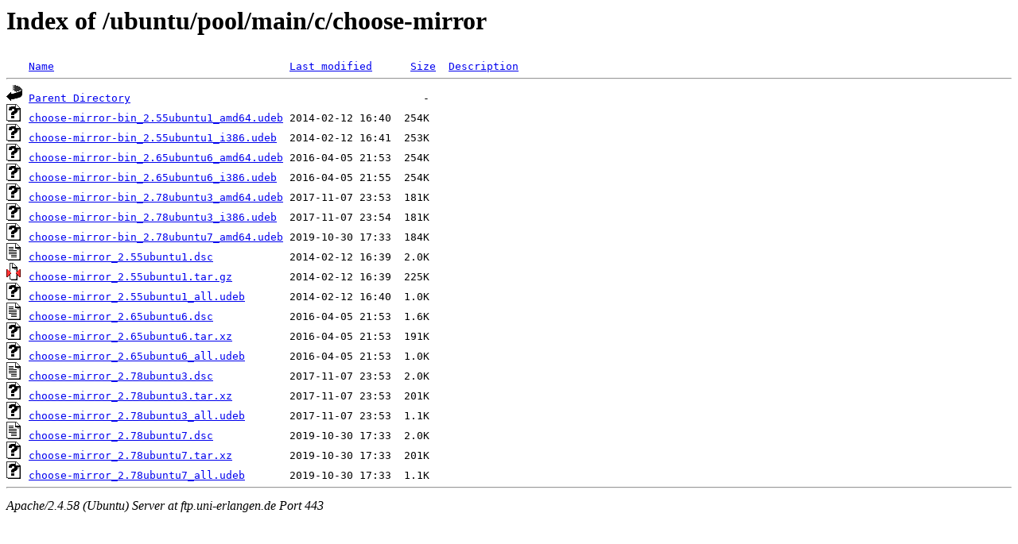

--- FILE ---
content_type: text/html;charset=UTF-8
request_url: https://ftp.uni-erlangen.de/ubuntu/pool/main/c/choose-mirror/
body_size: 772
content:
<!DOCTYPE HTML PUBLIC "-//W3C//DTD HTML 3.2 Final//EN">
<html>
 <head>
  <title>Index of /ubuntu/pool/main/c/choose-mirror</title>
 </head>
 <body>
<h1>Index of /ubuntu/pool/main/c/choose-mirror</h1>
<pre><img src="/icons/blank.gif" alt="Icon "> <a href="?C=N;O=D">Name</a>                                     <a href="?C=M;O=A">Last modified</a>      <a href="?C=S;O=A">Size</a>  <a href="?C=D;O=A">Description</a><hr><img src="/icons/back.gif" alt="[PARENTDIR]"> <a href="/ubuntu/pool/main/c/">Parent Directory</a>                                              -   
<img src="/icons/unknown.gif" alt="[   ]"> <a href="choose-mirror-bin_2.55ubuntu1_amd64.udeb">choose-mirror-bin_2.55ubuntu1_amd64.udeb</a> 2014-02-12 16:40  254K  
<img src="/icons/unknown.gif" alt="[   ]"> <a href="choose-mirror-bin_2.55ubuntu1_i386.udeb">choose-mirror-bin_2.55ubuntu1_i386.udeb</a>  2014-02-12 16:41  253K  
<img src="/icons/unknown.gif" alt="[   ]"> <a href="choose-mirror-bin_2.65ubuntu6_amd64.udeb">choose-mirror-bin_2.65ubuntu6_amd64.udeb</a> 2016-04-05 21:53  254K  
<img src="/icons/unknown.gif" alt="[   ]"> <a href="choose-mirror-bin_2.65ubuntu6_i386.udeb">choose-mirror-bin_2.65ubuntu6_i386.udeb</a>  2016-04-05 21:55  254K  
<img src="/icons/unknown.gif" alt="[   ]"> <a href="choose-mirror-bin_2.78ubuntu3_amd64.udeb">choose-mirror-bin_2.78ubuntu3_amd64.udeb</a> 2017-11-07 23:53  181K  
<img src="/icons/unknown.gif" alt="[   ]"> <a href="choose-mirror-bin_2.78ubuntu3_i386.udeb">choose-mirror-bin_2.78ubuntu3_i386.udeb</a>  2017-11-07 23:54  181K  
<img src="/icons/unknown.gif" alt="[   ]"> <a href="choose-mirror-bin_2.78ubuntu7_amd64.udeb">choose-mirror-bin_2.78ubuntu7_amd64.udeb</a> 2019-10-30 17:33  184K  
<img src="/icons/text.gif" alt="[TXT]"> <a href="choose-mirror_2.55ubuntu1.dsc">choose-mirror_2.55ubuntu1.dsc</a>            2014-02-12 16:39  2.0K  
<img src="/icons/compressed.gif" alt="[   ]"> <a href="choose-mirror_2.55ubuntu1.tar.gz">choose-mirror_2.55ubuntu1.tar.gz</a>         2014-02-12 16:39  225K  
<img src="/icons/unknown.gif" alt="[   ]"> <a href="choose-mirror_2.55ubuntu1_all.udeb">choose-mirror_2.55ubuntu1_all.udeb</a>       2014-02-12 16:40  1.0K  
<img src="/icons/text.gif" alt="[TXT]"> <a href="choose-mirror_2.65ubuntu6.dsc">choose-mirror_2.65ubuntu6.dsc</a>            2016-04-05 21:53  1.6K  
<img src="/icons/unknown.gif" alt="[   ]"> <a href="choose-mirror_2.65ubuntu6.tar.xz">choose-mirror_2.65ubuntu6.tar.xz</a>         2016-04-05 21:53  191K  
<img src="/icons/unknown.gif" alt="[   ]"> <a href="choose-mirror_2.65ubuntu6_all.udeb">choose-mirror_2.65ubuntu6_all.udeb</a>       2016-04-05 21:53  1.0K  
<img src="/icons/text.gif" alt="[TXT]"> <a href="choose-mirror_2.78ubuntu3.dsc">choose-mirror_2.78ubuntu3.dsc</a>            2017-11-07 23:53  2.0K  
<img src="/icons/unknown.gif" alt="[   ]"> <a href="choose-mirror_2.78ubuntu3.tar.xz">choose-mirror_2.78ubuntu3.tar.xz</a>         2017-11-07 23:53  201K  
<img src="/icons/unknown.gif" alt="[   ]"> <a href="choose-mirror_2.78ubuntu3_all.udeb">choose-mirror_2.78ubuntu3_all.udeb</a>       2017-11-07 23:53  1.1K  
<img src="/icons/text.gif" alt="[TXT]"> <a href="choose-mirror_2.78ubuntu7.dsc">choose-mirror_2.78ubuntu7.dsc</a>            2019-10-30 17:33  2.0K  
<img src="/icons/unknown.gif" alt="[   ]"> <a href="choose-mirror_2.78ubuntu7.tar.xz">choose-mirror_2.78ubuntu7.tar.xz</a>         2019-10-30 17:33  201K  
<img src="/icons/unknown.gif" alt="[   ]"> <a href="choose-mirror_2.78ubuntu7_all.udeb">choose-mirror_2.78ubuntu7_all.udeb</a>       2019-10-30 17:33  1.1K  
<hr></pre>
<address>Apache/2.4.58 (Ubuntu) Server at ftp.uni-erlangen.de Port 443</address>
</body></html>
